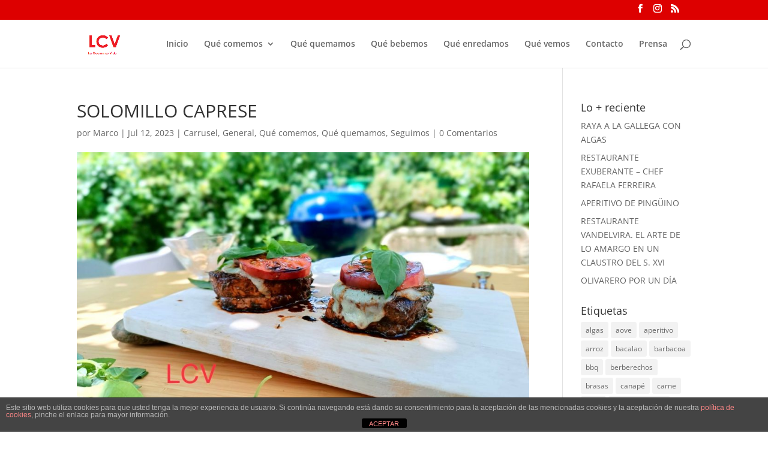

--- FILE ---
content_type: text/plain
request_url: https://www.google-analytics.com/j/collect?v=1&_v=j102&a=1569316706&t=pageview&_s=1&dl=http%3A%2F%2Flacocinaesvida.com%2Fsolomillo-caprese%2F&ul=en-us%40posix&dt=SOLOMILLO%20CAPRESE%20%7C%20La%20cocina%20es%20vida&sr=1280x720&vp=1280x720&_u=IEBAAEABAAAAACAAI~&jid=1288363770&gjid=936179789&cid=148816527.1769776182&tid=UA-87605909-1&_gid=1677904572.1769776182&_r=1&_slc=1&z=1679864682
body_size: -286
content:
2,cG-XB9J9X7VZ8